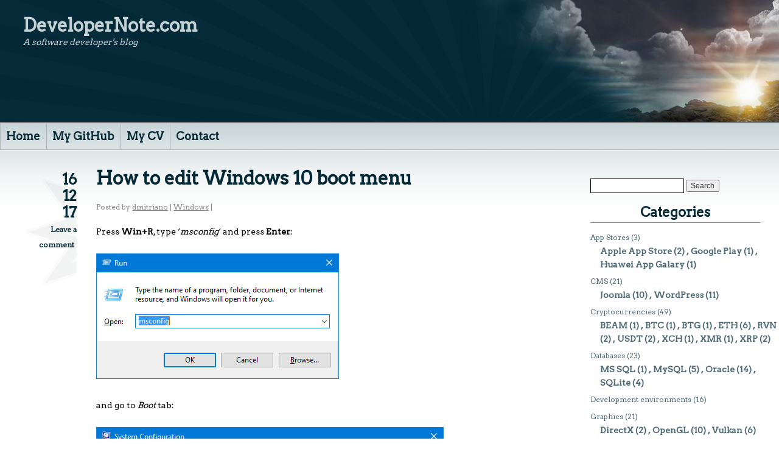

--- FILE ---
content_type: text/html; charset=UTF-8
request_url: https://developernote.com/2017/12/how-to-edit-windows-10-boot-menu/
body_size: 11934
content:
<!DOCTYPE html>
<html lang="en-US">
<head>
<link href='https://fonts.googleapis.com/css?family=Arvo' rel='stylesheet' type='text/css'>
<meta charset="UTF-8" />
<title>
How to edit Windows 10 boot menu | DeveloperNote.com	</title>
<link rel="profile" href="http://gmpg.org/xfn/11" />
<link rel="stylesheet" type="text/css" media="all" href="https://developernote.com/wp-content/themes/star/style.css" />
<link rel="pingback" href="https://developernote.com/xmlrpc.php" />
<meta name='robots' content='max-image-preview:large' />
	<style>img:is([sizes="auto" i], [sizes^="auto," i]) { contain-intrinsic-size: 3000px 1500px }</style>
	<link rel="alternate" type="application/rss+xml" title="DeveloperNote.com &raquo; Feed" href="https://developernote.com/feed/" />
<link rel="alternate" type="application/rss+xml" title="DeveloperNote.com &raquo; Comments Feed" href="https://developernote.com/comments/feed/" />
<link rel="alternate" type="application/rss+xml" title="DeveloperNote.com &raquo; How to edit Windows 10 boot menu Comments Feed" href="https://developernote.com/2017/12/how-to-edit-windows-10-boot-menu/feed/" />
<script type="text/javascript">
/* <![CDATA[ */
window._wpemojiSettings = {"baseUrl":"https:\/\/s.w.org\/images\/core\/emoji\/16.0.1\/72x72\/","ext":".png","svgUrl":"https:\/\/s.w.org\/images\/core\/emoji\/16.0.1\/svg\/","svgExt":".svg","source":{"concatemoji":"https:\/\/developernote.com\/wp-includes\/js\/wp-emoji-release.min.js?ver=6.8.3"}};
/*! This file is auto-generated */
!function(s,n){var o,i,e;function c(e){try{var t={supportTests:e,timestamp:(new Date).valueOf()};sessionStorage.setItem(o,JSON.stringify(t))}catch(e){}}function p(e,t,n){e.clearRect(0,0,e.canvas.width,e.canvas.height),e.fillText(t,0,0);var t=new Uint32Array(e.getImageData(0,0,e.canvas.width,e.canvas.height).data),a=(e.clearRect(0,0,e.canvas.width,e.canvas.height),e.fillText(n,0,0),new Uint32Array(e.getImageData(0,0,e.canvas.width,e.canvas.height).data));return t.every(function(e,t){return e===a[t]})}function u(e,t){e.clearRect(0,0,e.canvas.width,e.canvas.height),e.fillText(t,0,0);for(var n=e.getImageData(16,16,1,1),a=0;a<n.data.length;a++)if(0!==n.data[a])return!1;return!0}function f(e,t,n,a){switch(t){case"flag":return n(e,"\ud83c\udff3\ufe0f\u200d\u26a7\ufe0f","\ud83c\udff3\ufe0f\u200b\u26a7\ufe0f")?!1:!n(e,"\ud83c\udde8\ud83c\uddf6","\ud83c\udde8\u200b\ud83c\uddf6")&&!n(e,"\ud83c\udff4\udb40\udc67\udb40\udc62\udb40\udc65\udb40\udc6e\udb40\udc67\udb40\udc7f","\ud83c\udff4\u200b\udb40\udc67\u200b\udb40\udc62\u200b\udb40\udc65\u200b\udb40\udc6e\u200b\udb40\udc67\u200b\udb40\udc7f");case"emoji":return!a(e,"\ud83e\udedf")}return!1}function g(e,t,n,a){var r="undefined"!=typeof WorkerGlobalScope&&self instanceof WorkerGlobalScope?new OffscreenCanvas(300,150):s.createElement("canvas"),o=r.getContext("2d",{willReadFrequently:!0}),i=(o.textBaseline="top",o.font="600 32px Arial",{});return e.forEach(function(e){i[e]=t(o,e,n,a)}),i}function t(e){var t=s.createElement("script");t.src=e,t.defer=!0,s.head.appendChild(t)}"undefined"!=typeof Promise&&(o="wpEmojiSettingsSupports",i=["flag","emoji"],n.supports={everything:!0,everythingExceptFlag:!0},e=new Promise(function(e){s.addEventListener("DOMContentLoaded",e,{once:!0})}),new Promise(function(t){var n=function(){try{var e=JSON.parse(sessionStorage.getItem(o));if("object"==typeof e&&"number"==typeof e.timestamp&&(new Date).valueOf()<e.timestamp+604800&&"object"==typeof e.supportTests)return e.supportTests}catch(e){}return null}();if(!n){if("undefined"!=typeof Worker&&"undefined"!=typeof OffscreenCanvas&&"undefined"!=typeof URL&&URL.createObjectURL&&"undefined"!=typeof Blob)try{var e="postMessage("+g.toString()+"("+[JSON.stringify(i),f.toString(),p.toString(),u.toString()].join(",")+"));",a=new Blob([e],{type:"text/javascript"}),r=new Worker(URL.createObjectURL(a),{name:"wpTestEmojiSupports"});return void(r.onmessage=function(e){c(n=e.data),r.terminate(),t(n)})}catch(e){}c(n=g(i,f,p,u))}t(n)}).then(function(e){for(var t in e)n.supports[t]=e[t],n.supports.everything=n.supports.everything&&n.supports[t],"flag"!==t&&(n.supports.everythingExceptFlag=n.supports.everythingExceptFlag&&n.supports[t]);n.supports.everythingExceptFlag=n.supports.everythingExceptFlag&&!n.supports.flag,n.DOMReady=!1,n.readyCallback=function(){n.DOMReady=!0}}).then(function(){return e}).then(function(){var e;n.supports.everything||(n.readyCallback(),(e=n.source||{}).concatemoji?t(e.concatemoji):e.wpemoji&&e.twemoji&&(t(e.twemoji),t(e.wpemoji)))}))}((window,document),window._wpemojiSettings);
/* ]]> */
</script>
<!-- developernote.com is managing ads with Advanced Ads 2.0.14 – https://wpadvancedads.com/ --><script id="devel-ready">
			window.advanced_ads_ready=function(e,a){a=a||"complete";var d=function(e){return"interactive"===a?"loading"!==e:"complete"===e};d(document.readyState)?e():document.addEventListener("readystatechange",(function(a){d(a.target.readyState)&&e()}),{once:"interactive"===a})},window.advanced_ads_ready_queue=window.advanced_ads_ready_queue||[];		</script>
		<link rel='stylesheet' id='vue-contact-form-style-css' href='https://developernote.com/wp-content/plugins/vue-contact-form/css/style.css?ver=6.8.3' type='text/css' media='all' />
<style id='wp-emoji-styles-inline-css' type='text/css'>

	img.wp-smiley, img.emoji {
		display: inline !important;
		border: none !important;
		box-shadow: none !important;
		height: 1em !important;
		width: 1em !important;
		margin: 0 0.07em !important;
		vertical-align: -0.1em !important;
		background: none !important;
		padding: 0 !important;
	}
</style>
<link rel='stylesheet' id='wp-block-library-css' href='https://developernote.com/wp-includes/css/dist/block-library/style.min.css?ver=6.8.3' type='text/css' media='all' />
<style id='classic-theme-styles-inline-css' type='text/css'>
/*! This file is auto-generated */
.wp-block-button__link{color:#fff;background-color:#32373c;border-radius:9999px;box-shadow:none;text-decoration:none;padding:calc(.667em + 2px) calc(1.333em + 2px);font-size:1.125em}.wp-block-file__button{background:#32373c;color:#fff;text-decoration:none}
</style>
<style id='global-styles-inline-css' type='text/css'>
:root{--wp--preset--aspect-ratio--square: 1;--wp--preset--aspect-ratio--4-3: 4/3;--wp--preset--aspect-ratio--3-4: 3/4;--wp--preset--aspect-ratio--3-2: 3/2;--wp--preset--aspect-ratio--2-3: 2/3;--wp--preset--aspect-ratio--16-9: 16/9;--wp--preset--aspect-ratio--9-16: 9/16;--wp--preset--color--black: #000000;--wp--preset--color--cyan-bluish-gray: #abb8c3;--wp--preset--color--white: #ffffff;--wp--preset--color--pale-pink: #f78da7;--wp--preset--color--vivid-red: #cf2e2e;--wp--preset--color--luminous-vivid-orange: #ff6900;--wp--preset--color--luminous-vivid-amber: #fcb900;--wp--preset--color--light-green-cyan: #7bdcb5;--wp--preset--color--vivid-green-cyan: #00d084;--wp--preset--color--pale-cyan-blue: #8ed1fc;--wp--preset--color--vivid-cyan-blue: #0693e3;--wp--preset--color--vivid-purple: #9b51e0;--wp--preset--gradient--vivid-cyan-blue-to-vivid-purple: linear-gradient(135deg,rgba(6,147,227,1) 0%,rgb(155,81,224) 100%);--wp--preset--gradient--light-green-cyan-to-vivid-green-cyan: linear-gradient(135deg,rgb(122,220,180) 0%,rgb(0,208,130) 100%);--wp--preset--gradient--luminous-vivid-amber-to-luminous-vivid-orange: linear-gradient(135deg,rgba(252,185,0,1) 0%,rgba(255,105,0,1) 100%);--wp--preset--gradient--luminous-vivid-orange-to-vivid-red: linear-gradient(135deg,rgba(255,105,0,1) 0%,rgb(207,46,46) 100%);--wp--preset--gradient--very-light-gray-to-cyan-bluish-gray: linear-gradient(135deg,rgb(238,238,238) 0%,rgb(169,184,195) 100%);--wp--preset--gradient--cool-to-warm-spectrum: linear-gradient(135deg,rgb(74,234,220) 0%,rgb(151,120,209) 20%,rgb(207,42,186) 40%,rgb(238,44,130) 60%,rgb(251,105,98) 80%,rgb(254,248,76) 100%);--wp--preset--gradient--blush-light-purple: linear-gradient(135deg,rgb(255,206,236) 0%,rgb(152,150,240) 100%);--wp--preset--gradient--blush-bordeaux: linear-gradient(135deg,rgb(254,205,165) 0%,rgb(254,45,45) 50%,rgb(107,0,62) 100%);--wp--preset--gradient--luminous-dusk: linear-gradient(135deg,rgb(255,203,112) 0%,rgb(199,81,192) 50%,rgb(65,88,208) 100%);--wp--preset--gradient--pale-ocean: linear-gradient(135deg,rgb(255,245,203) 0%,rgb(182,227,212) 50%,rgb(51,167,181) 100%);--wp--preset--gradient--electric-grass: linear-gradient(135deg,rgb(202,248,128) 0%,rgb(113,206,126) 100%);--wp--preset--gradient--midnight: linear-gradient(135deg,rgb(2,3,129) 0%,rgb(40,116,252) 100%);--wp--preset--font-size--small: 13px;--wp--preset--font-size--medium: 20px;--wp--preset--font-size--large: 36px;--wp--preset--font-size--x-large: 42px;--wp--preset--spacing--20: 0.44rem;--wp--preset--spacing--30: 0.67rem;--wp--preset--spacing--40: 1rem;--wp--preset--spacing--50: 1.5rem;--wp--preset--spacing--60: 2.25rem;--wp--preset--spacing--70: 3.38rem;--wp--preset--spacing--80: 5.06rem;--wp--preset--shadow--natural: 6px 6px 9px rgba(0, 0, 0, 0.2);--wp--preset--shadow--deep: 12px 12px 50px rgba(0, 0, 0, 0.4);--wp--preset--shadow--sharp: 6px 6px 0px rgba(0, 0, 0, 0.2);--wp--preset--shadow--outlined: 6px 6px 0px -3px rgba(255, 255, 255, 1), 6px 6px rgba(0, 0, 0, 1);--wp--preset--shadow--crisp: 6px 6px 0px rgba(0, 0, 0, 1);}:where(.is-layout-flex){gap: 0.5em;}:where(.is-layout-grid){gap: 0.5em;}body .is-layout-flex{display: flex;}.is-layout-flex{flex-wrap: wrap;align-items: center;}.is-layout-flex > :is(*, div){margin: 0;}body .is-layout-grid{display: grid;}.is-layout-grid > :is(*, div){margin: 0;}:where(.wp-block-columns.is-layout-flex){gap: 2em;}:where(.wp-block-columns.is-layout-grid){gap: 2em;}:where(.wp-block-post-template.is-layout-flex){gap: 1.25em;}:where(.wp-block-post-template.is-layout-grid){gap: 1.25em;}.has-black-color{color: var(--wp--preset--color--black) !important;}.has-cyan-bluish-gray-color{color: var(--wp--preset--color--cyan-bluish-gray) !important;}.has-white-color{color: var(--wp--preset--color--white) !important;}.has-pale-pink-color{color: var(--wp--preset--color--pale-pink) !important;}.has-vivid-red-color{color: var(--wp--preset--color--vivid-red) !important;}.has-luminous-vivid-orange-color{color: var(--wp--preset--color--luminous-vivid-orange) !important;}.has-luminous-vivid-amber-color{color: var(--wp--preset--color--luminous-vivid-amber) !important;}.has-light-green-cyan-color{color: var(--wp--preset--color--light-green-cyan) !important;}.has-vivid-green-cyan-color{color: var(--wp--preset--color--vivid-green-cyan) !important;}.has-pale-cyan-blue-color{color: var(--wp--preset--color--pale-cyan-blue) !important;}.has-vivid-cyan-blue-color{color: var(--wp--preset--color--vivid-cyan-blue) !important;}.has-vivid-purple-color{color: var(--wp--preset--color--vivid-purple) !important;}.has-black-background-color{background-color: var(--wp--preset--color--black) !important;}.has-cyan-bluish-gray-background-color{background-color: var(--wp--preset--color--cyan-bluish-gray) !important;}.has-white-background-color{background-color: var(--wp--preset--color--white) !important;}.has-pale-pink-background-color{background-color: var(--wp--preset--color--pale-pink) !important;}.has-vivid-red-background-color{background-color: var(--wp--preset--color--vivid-red) !important;}.has-luminous-vivid-orange-background-color{background-color: var(--wp--preset--color--luminous-vivid-orange) !important;}.has-luminous-vivid-amber-background-color{background-color: var(--wp--preset--color--luminous-vivid-amber) !important;}.has-light-green-cyan-background-color{background-color: var(--wp--preset--color--light-green-cyan) !important;}.has-vivid-green-cyan-background-color{background-color: var(--wp--preset--color--vivid-green-cyan) !important;}.has-pale-cyan-blue-background-color{background-color: var(--wp--preset--color--pale-cyan-blue) !important;}.has-vivid-cyan-blue-background-color{background-color: var(--wp--preset--color--vivid-cyan-blue) !important;}.has-vivid-purple-background-color{background-color: var(--wp--preset--color--vivid-purple) !important;}.has-black-border-color{border-color: var(--wp--preset--color--black) !important;}.has-cyan-bluish-gray-border-color{border-color: var(--wp--preset--color--cyan-bluish-gray) !important;}.has-white-border-color{border-color: var(--wp--preset--color--white) !important;}.has-pale-pink-border-color{border-color: var(--wp--preset--color--pale-pink) !important;}.has-vivid-red-border-color{border-color: var(--wp--preset--color--vivid-red) !important;}.has-luminous-vivid-orange-border-color{border-color: var(--wp--preset--color--luminous-vivid-orange) !important;}.has-luminous-vivid-amber-border-color{border-color: var(--wp--preset--color--luminous-vivid-amber) !important;}.has-light-green-cyan-border-color{border-color: var(--wp--preset--color--light-green-cyan) !important;}.has-vivid-green-cyan-border-color{border-color: var(--wp--preset--color--vivid-green-cyan) !important;}.has-pale-cyan-blue-border-color{border-color: var(--wp--preset--color--pale-cyan-blue) !important;}.has-vivid-cyan-blue-border-color{border-color: var(--wp--preset--color--vivid-cyan-blue) !important;}.has-vivid-purple-border-color{border-color: var(--wp--preset--color--vivid-purple) !important;}.has-vivid-cyan-blue-to-vivid-purple-gradient-background{background: var(--wp--preset--gradient--vivid-cyan-blue-to-vivid-purple) !important;}.has-light-green-cyan-to-vivid-green-cyan-gradient-background{background: var(--wp--preset--gradient--light-green-cyan-to-vivid-green-cyan) !important;}.has-luminous-vivid-amber-to-luminous-vivid-orange-gradient-background{background: var(--wp--preset--gradient--luminous-vivid-amber-to-luminous-vivid-orange) !important;}.has-luminous-vivid-orange-to-vivid-red-gradient-background{background: var(--wp--preset--gradient--luminous-vivid-orange-to-vivid-red) !important;}.has-very-light-gray-to-cyan-bluish-gray-gradient-background{background: var(--wp--preset--gradient--very-light-gray-to-cyan-bluish-gray) !important;}.has-cool-to-warm-spectrum-gradient-background{background: var(--wp--preset--gradient--cool-to-warm-spectrum) !important;}.has-blush-light-purple-gradient-background{background: var(--wp--preset--gradient--blush-light-purple) !important;}.has-blush-bordeaux-gradient-background{background: var(--wp--preset--gradient--blush-bordeaux) !important;}.has-luminous-dusk-gradient-background{background: var(--wp--preset--gradient--luminous-dusk) !important;}.has-pale-ocean-gradient-background{background: var(--wp--preset--gradient--pale-ocean) !important;}.has-electric-grass-gradient-background{background: var(--wp--preset--gradient--electric-grass) !important;}.has-midnight-gradient-background{background: var(--wp--preset--gradient--midnight) !important;}.has-small-font-size{font-size: var(--wp--preset--font-size--small) !important;}.has-medium-font-size{font-size: var(--wp--preset--font-size--medium) !important;}.has-large-font-size{font-size: var(--wp--preset--font-size--large) !important;}.has-x-large-font-size{font-size: var(--wp--preset--font-size--x-large) !important;}
:where(.wp-block-post-template.is-layout-flex){gap: 1.25em;}:where(.wp-block-post-template.is-layout-grid){gap: 1.25em;}
:where(.wp-block-columns.is-layout-flex){gap: 2em;}:where(.wp-block-columns.is-layout-grid){gap: 2em;}
:root :where(.wp-block-pullquote){font-size: 1.5em;line-height: 1.6;}
</style>
<script type="text/javascript" src="https://developernote.com/wp-includes/js/jquery/jquery.min.js?ver=3.7.1" id="jquery-core-js"></script>
<script type="text/javascript" src="https://developernote.com/wp-includes/js/jquery/jquery-migrate.min.js?ver=3.4.1" id="jquery-migrate-js"></script>
<script type="text/javascript" src="https://developernote.com/wp-content/themes/star/scripts/jquery.cycle.all.js?ver=6.8.3" id="custom_script-js"></script>
<link rel="https://api.w.org/" href="https://developernote.com/wp-json/" /><link rel="alternate" title="JSON" type="application/json" href="https://developernote.com/wp-json/wp/v2/posts/1921" /><link rel="EditURI" type="application/rsd+xml" title="RSD" href="https://developernote.com/xmlrpc.php?rsd" />
<meta name="generator" content="WordPress 6.8.3" />
<link rel="canonical" href="https://developernote.com/2017/12/how-to-edit-windows-10-boot-menu/" />
<link rel='shortlink' href='https://developernote.com/?p=1921' />
<link rel="alternate" title="oEmbed (JSON)" type="application/json+oembed" href="https://developernote.com/wp-json/oembed/1.0/embed?url=https%3A%2F%2Fdevelopernote.com%2F2017%2F12%2Fhow-to-edit-windows-10-boot-menu%2F" />
<link rel="alternate" title="oEmbed (XML)" type="text/xml+oembed" href="https://developernote.com/wp-json/oembed/1.0/embed?url=https%3A%2F%2Fdevelopernote.com%2F2017%2F12%2Fhow-to-edit-windows-10-boot-menu%2F&#038;format=xml" />
				<script type="text/javascript">
				var _gaq = _gaq || [];
								_gaq.push(['_setAccount', 'UA-32157440-1']);
										_gaq.push(['_setDomainName', 'none']);
										_gaq.push(['_setAllowLinker', true]);
					_gaq.push(['_trackPageview']);
					
									(function() {
					var ga = document.createElement('script'); ga.type = 'text/javascript'; ga.async = true;
					ga.src = ('https:' == document.location.protocol ? 'https://ssl' : 'http://www') + '.google-analytics.com/ga.js';
					var s = document.getElementsByTagName('script')[0]; s.parentNode.insertBefore(ga, s);
				  })();
				</script>			
				<style type="text/css">.recentcomments a{display:inline !important;padding:0 !important;margin:0 !important;}</style><link rel="icon" href="https://developernote.com/wp-content/uploads/2018/10/cropped-flower-abcd-1-32x32.png" sizes="32x32" />
<link rel="icon" href="https://developernote.com/wp-content/uploads/2018/10/cropped-flower-abcd-1-192x192.png" sizes="192x192" />
<link rel="apple-touch-icon" href="https://developernote.com/wp-content/uploads/2018/10/cropped-flower-abcd-1-180x180.png" />
<meta name="msapplication-TileImage" content="https://developernote.com/wp-content/uploads/2018/10/cropped-flower-abcd-1-270x270.png" />
<style type="text/css">
#header, #footer {
background: url(https://developernote.com/wp-content/themes/star/images/star-header.png);
}
#site-title a {
color:#blank}
#site-description {
color:#blank}
</style>
</head>
<body class="wp-singular post-template-default single single-post postid-1921 single-format-standard wp-theme-star aa-prefix-devel-">
<div id="wrapper">
	<div id="header">
		<h1 id="site-title"><a href="https://developernote.com/" title="DeveloperNote.com" rel="home">DeveloperNote.com</a></h1>
		<h2 id="site-description">A software developer&#039;s blog</h2>
		<div id="sun-header"></div>
	</div><!-- #header -->
	<div id="main">
			<div id="menu">
						<div class="skip-link screen-reader-text"><a href="#content" title="Skip to content">Skip to content</a></div>
			<div class="menu"><ul>
<li ><a href="https://developernote.com/">Home</a></li><li class="page_item page-item-1766"><a href="https://developernote.com/github/">My GitHub</a></li>
<li class="page_item page-item-5493"><a href="https://developernote.com/cv/">My CV</a></li>
<li class="page_item page-item-2"><a href="https://developernote.com/contact/">Contact</a></li>
</ul></div>
		</div><!-- #menu -->
		<div id="container">
			<div id="content" role="main">
							
					<div id="post-1921" class="post-1921 post type-post status-publish format-standard hentry category-windows">
						<div class="star-date">
							<a href="https://developernote.com/2017/12/how-to-edit-windows-10-boot-menu/">16<br/>12<br/>17<br/></a>
							<span class="comments-link"><a href="https://developernote.com/2017/12/how-to-edit-windows-10-boot-menu/#respond">Leave a comment</a></span>
						</div>
						<h2 class="front-title"><a href="https://developernote.com/2017/12/how-to-edit-windows-10-boot-menu/" title="Permalink to How to edit Windows 10 boot menu" rel="bookmark">How to edit Windows 10 boot menu</a></h2>
						<div class="entry-meta">
														<span class="cat-links entry-utility-prep entry-utility-prep-cat-links">
									Posted by <a href="https://developernote.com/author/dmitriano/" title="Posts by dmitriano" rel="author">dmitriano</a>									<span class="meta-sep">|</span>
									<a href="https://developernote.com/category/operating-systems/windows/" rel="category tag">Windows</a>								</span>
								<span class="meta-sep">|</span>
															</div><!-- .entry-meta -->
				<div class="entry-content">
				<p>Press <strong>Win+R</strong>, type &#8216;<em>msconfig</em>&#8216; and press <strong>Enter</strong>:</p>
<p><img fetchpriority="high" decoding="async" class="alignnone size-full wp-image-1922" src="http://developernote.com/wp-content/uploads/2017/12/msconfig.png" alt="" width="399" height="206" srcset="https://developernote.com/wp-content/uploads/2017/12/msconfig.png 399w, https://developernote.com/wp-content/uploads/2017/12/msconfig-300x155.png 300w" sizes="(max-width: 399px) 100vw, 399px" /></p>
<p><span id="more-1921"></span>and go to <em>Boot</em> tab:</p>
<p><img decoding="async" class="alignnone size-full wp-image-1923" src="http://developernote.com/wp-content/uploads/2017/12/boot.png" alt="" width="571" height="385" srcset="https://developernote.com/wp-content/uploads/2017/12/boot.png 571w, https://developernote.com/wp-content/uploads/2017/12/boot-300x202.png 300w" sizes="(max-width: 571px) 100vw, 571px" /></p>
<div class="devel-page-footer" style="margin-top: 30px;margin-left: 50px;" id="devel-2069131711"><a href="https://sharlines.com/lines-app-store.php" aria-label="lines-banner-728&#215;220-qr"><img decoding="async" src="https://developernote.com/wp-content/uploads/2024/09/lines-banner-728x220-qr.png" alt=""  srcset="https://developernote.com/wp-content/uploads/2024/09/lines-banner-728x220-qr.png 728w, https://developernote.com/wp-content/uploads/2024/09/lines-banner-728x220-qr-300x91.png 300w" sizes="(max-width: 728px) 100vw, 728px" width="728" height="220"  style="display: inline-block;" /></a></div>						</div><!-- .entry-content -->
								</div><!-- #post-## -->
				<div id="comments">

	<div id="respond" class="comment-respond">
		<h3 id="reply-title" class="comment-reply-title">Leave a Reply <small><a rel="nofollow" id="cancel-comment-reply-link" href="/2017/12/how-to-edit-windows-10-boot-menu/#respond" style="display:none;">Cancel reply</a></small></h3><form action="https://developernote.com/wp-comments-post.php" method="post" id="commentform" class="comment-form"><p class="comment-notes"><span id="email-notes">Your email address will not be published.</span> <span class="required-field-message">Required fields are marked <span class="required">*</span></span></p><p class="comment-form-comment"><label for="comment">Comment <span class="required">*</span></label> <textarea id="comment" name="comment" cols="45" rows="8" maxlength="65525" required="required"></textarea></p><p class="comment-form-author"><label for="author">Name <span class="required">*</span></label> <input id="author" name="author" type="text" value="" size="30" maxlength="245" autocomplete="name" required="required" /></p>
<p class="comment-form-email"><label for="email">Email <span class="required">*</span></label> <input id="email" name="email" type="text" value="" size="30" maxlength="100" aria-describedby="email-notes" autocomplete="email" required="required" /></p>
<p class="comment-form-url"><label for="url">Website</label> <input id="url" name="url" type="text" value="" size="30" maxlength="200" autocomplete="url" /></p>
<p class="form-submit"><input name="submit" type="submit" id="submit" class="submit" value="Post Comment" /> <input type='hidden' name='comment_post_ID' value='1921' id='comment_post_ID' />
<input type='hidden' name='comment_parent' id='comment_parent' value='0' />
</p><p style="display: none;"><input type="hidden" id="akismet_comment_nonce" name="akismet_comment_nonce" value="2db7b86aa2" /></p><p style="display: none !important;" class="akismet-fields-container" data-prefix="ak_"><label>&#916;<textarea name="ak_hp_textarea" cols="45" rows="8" maxlength="100"></textarea></label><input type="hidden" id="ak_js_1" name="ak_js" value="217"/><script>document.getElementById( "ak_js_1" ).setAttribute( "value", ( new Date() ).getTime() );</script></p></form>	</div><!-- #respond -->
	
</div><!-- #comments -->
			</div><!-- #content -->
			<div id="sidebar">
<ul><li id="search-2" class="widget widget_search"><form role="search" method="get" id="searchform" class="searchform" action="https://developernote.com/">
				<div>
					<label class="screen-reader-text" for="s">Search for:</label>
					<input type="text" value="" name="s" id="s" />
					<input type="submit" id="searchsubmit" value="Search" />
				</div>
			</form></li>
<li id="categories-2" class="widget widget_categories"><h2 class="widgettitle">Categories</h2>

			<ul>
					<li class="cat-item cat-item-108"><a href="https://developernote.com/category/app-stores/">App Stores</a> (3)
<ul class='children'>
	<li class="cat-item cat-item-110"><a href="https://developernote.com/category/app-stores/apple-app-store/">Apple App Store</a> (2)
</li>
	<li class="cat-item cat-item-109"><a href="https://developernote.com/category/app-stores/google-play/">Google Play</a> (1)
</li>
	<li class="cat-item cat-item-117"><a href="https://developernote.com/category/app-stores/huawei-app-galary/">Huawei App Galary</a> (1)
</li>
</ul>
</li>
	<li class="cat-item cat-item-9"><a href="https://developernote.com/category/cms/">CMS</a> (21)
<ul class='children'>
	<li class="cat-item cat-item-11"><a href="https://developernote.com/category/cms/joomla/">Joomla</a> (10)
</li>
	<li class="cat-item cat-item-10"><a href="https://developernote.com/category/cms/wordpress/">WordPress</a> (11)
</li>
</ul>
</li>
	<li class="cat-item cat-item-74"><a href="https://developernote.com/category/cryptocurrencies/">Cryptocurrencies</a> (49)
<ul class='children'>
	<li class="cat-item cat-item-78"><a href="https://developernote.com/category/cryptocurrencies/beam/">BEAM</a> (1)
</li>
	<li class="cat-item cat-item-76"><a href="https://developernote.com/category/cryptocurrencies/btc/">BTC</a> (1)
</li>
	<li class="cat-item cat-item-88"><a href="https://developernote.com/category/cryptocurrencies/btg/">BTG</a> (1)
</li>
	<li class="cat-item cat-item-75"><a href="https://developernote.com/category/cryptocurrencies/eth/">ETH</a> (6)
</li>
	<li class="cat-item cat-item-82"><a href="https://developernote.com/category/cryptocurrencies/rvn/">RVN</a> (2)
</li>
	<li class="cat-item cat-item-87"><a href="https://developernote.com/category/cryptocurrencies/usdt/">USDT</a> (2)
</li>
	<li class="cat-item cat-item-89"><a href="https://developernote.com/category/cryptocurrencies/xch/">XCH</a> (1)
</li>
	<li class="cat-item cat-item-83"><a href="https://developernote.com/category/cryptocurrencies/xmr/">XMR</a> (1)
</li>
	<li class="cat-item cat-item-77"><a href="https://developernote.com/category/cryptocurrencies/xrp/">XRP</a> (2)
</li>
</ul>
</li>
	<li class="cat-item cat-item-25"><a href="https://developernote.com/category/databases/">Databases</a> (23)
<ul class='children'>
	<li class="cat-item cat-item-81"><a href="https://developernote.com/category/databases/ms-sql/">MS SQL</a> (1)
</li>
	<li class="cat-item cat-item-26"><a href="https://developernote.com/category/databases/mysql/">MySQL</a> (5)
</li>
	<li class="cat-item cat-item-28"><a href="https://developernote.com/category/databases/oracle/">Oracle</a> (14)
</li>
	<li class="cat-item cat-item-49"><a href="https://developernote.com/category/databases/sqlite/">SQLite</a> (4)
</li>
</ul>
</li>
	<li class="cat-item cat-item-33"><a href="https://developernote.com/category/ide/">Development environments</a> (16)
</li>
	<li class="cat-item cat-item-47"><a href="https://developernote.com/category/graphics/">Graphics</a> (21)
<ul class='children'>
	<li class="cat-item cat-item-59"><a href="https://developernote.com/category/graphics/directx/">DirectX</a> (2)
</li>
	<li class="cat-item cat-item-60"><a href="https://developernote.com/category/graphics/opengl/">OpenGL</a> (10)
</li>
	<li class="cat-item cat-item-97"><a href="https://developernote.com/category/graphics/vulkan/">Vulkan</a> (6)
</li>
</ul>
</li>
	<li class="cat-item cat-item-62"><a href="https://developernote.com/category/hardware/">Hardware</a> (15)
<ul class='children'>
	<li class="cat-item cat-item-64"><a href="https://developernote.com/category/hardware/motherboards/">Motherboards</a> (3)
</li>
	<li class="cat-item cat-item-68"><a href="https://developernote.com/category/hardware/psu/">PSU</a> (1)
</li>
	<li class="cat-item cat-item-63"><a href="https://developernote.com/category/hardware/video-cards/">Video cards</a> (9)
</li>
</ul>
</li>
	<li class="cat-item cat-item-73"><a href="https://developernote.com/category/network-and-internet/">Network and Internet</a> (9)
</li>
	<li class="cat-item cat-item-19"><a href="https://developernote.com/category/operating-systems/">Operating Systems</a> (231)
<ul class='children'>
	<li class="cat-item cat-item-44"><a href="https://developernote.com/category/operating-systems/android/">Android</a> (44)
</li>
	<li class="cat-item cat-item-51"><a href="https://developernote.com/category/operating-systems/centos/">CentOS</a> (2)
</li>
	<li class="cat-item cat-item-127"><a href="https://developernote.com/category/operating-systems/debian/">Debian</a> (1)
</li>
	<li class="cat-item cat-item-79"><a href="https://developernote.com/category/operating-systems/hiveos/">HiveOS</a> (2)
</li>
	<li class="cat-item cat-item-45"><a href="https://developernote.com/category/operating-systems/ios/">iOS</a> (14)
</li>
	<li class="cat-item cat-item-54"><a href="https://developernote.com/category/operating-systems/mac-os-x/">Mac OS X</a> (27)
</li>
	<li class="cat-item cat-item-20"><a href="https://developernote.com/category/operating-systems/ubuntu/">Ubuntu</a> (88)
</li>
	<li class="cat-item cat-item-27"><a href="https://developernote.com/category/operating-systems/windows/">Windows</a> (85)
</li>
</ul>
</li>
	<li class="cat-item cat-item-13"><a href="https://developernote.com/category/platforms/">Platforms and frameworks</a> (134)
<ul class='children'>
	<li class="cat-item cat-item-21"><a href="https://developernote.com/category/platforms/net/">.NET</a> (14)
</li>
	<li class="cat-item cat-item-57"><a href="https://developernote.com/category/platforms/qt/">QT</a> (95)
</li>
	<li class="cat-item cat-item-36"><a href="https://developernote.com/category/platforms/uwp/">UWP</a> (20)
</li>
	<li class="cat-item cat-item-14"><a href="https://developernote.com/category/platforms/win32/">Win32</a> (10)
</li>
	<li class="cat-item cat-item-61"><a href="https://developernote.com/category/platforms/xamarin/">Xamarin</a> (1)
</li>
</ul>
</li>
	<li class="cat-item cat-item-4"><a href="https://developernote.com/category/programming-languages/">Programming languages</a> (124)
<ul class='children'>
	<li class="cat-item cat-item-90"><a href="https://developernote.com/category/programming-languages/bash/">Bash</a> (2)
</li>
	<li class="cat-item cat-item-6"><a href="https://developernote.com/category/programming-languages/csharp/">C#</a> (12)
</li>
	<li class="cat-item cat-item-5"><a href="https://developernote.com/category/programming-languages/cpp/">C++</a> (69)
</li>
	<li class="cat-item cat-item-92"><a href="https://developernote.com/category/programming-languages/cmake/">CMake</a> (3)
</li>
	<li class="cat-item cat-item-7"><a href="https://developernote.com/category/programming-languages/java/">Java</a> (1)
</li>
	<li class="cat-item cat-item-70"><a href="https://developernote.com/category/programming-languages/javascript/">JavaScript</a> (4)
</li>
	<li class="cat-item cat-item-103"><a href="https://developernote.com/category/programming-languages/objective-c/">Objective C</a> (1)
</li>
	<li class="cat-item cat-item-8"><a href="https://developernote.com/category/programming-languages/php/">PHP</a> (17)
</li>
	<li class="cat-item cat-item-105"><a href="https://developernote.com/category/programming-languages/python/">Python</a> (4)
</li>
	<li class="cat-item cat-item-50"><a href="https://developernote.com/category/programming-languages/qml/">QML</a> (12)
</li>
	<li class="cat-item cat-item-111"><a href="https://developernote.com/category/programming-languages/swift/">Swift</a> (1)
</li>
	<li class="cat-item cat-item-58"><a href="https://developernote.com/category/programming-languages/xaml/">XAML</a> (5)
</li>
</ul>
</li>
	<li class="cat-item cat-item-1"><a href="https://developernote.com/category/uncategorized/">Uncategorized</a> (4)
</li>
	<li class="cat-item cat-item-16"><a href="https://developernote.com/category/web-servers/">Web Servers</a> (14)
<ul class='children'>
	<li class="cat-item cat-item-18"><a href="https://developernote.com/category/web-servers/apache/">Apache</a> (3)
</li>
	<li class="cat-item cat-item-65"><a href="https://developernote.com/category/web-servers/iis/">IIS</a> (2)
</li>
	<li class="cat-item cat-item-29"><a href="https://developernote.com/category/web-servers/nginx/">Nginx</a> (9)
</li>
</ul>
</li>
			</ul>

			</li>
<li id="block-2" class="widget widget_block"><a href="https://sharlines.com/lines-app-store.php" aria-label="lines-banner-w300-qr6"><img loading="lazy" decoding="async" src="https://developernote.com/wp-content/uploads/2024/09/lines-banner-w300-qr6.png" alt=""  width="300" height="650"   /></a></li>
<li id="tag_cloud-3" class="widget widget_tag_cloud"><h2 class="widgettitle">Tag Cloud</h2>
<div class="tagcloud"><a href="https://developernote.com/tag/active-directory/" class="tag-cloud-link tag-link-119 tag-link-position-1" style="font-size: 22pt;" aria-label="active-directory (18 items)">active-directory</a>
<a href="https://developernote.com/tag/asterisk/" class="tag-cloud-link tag-link-116 tag-link-position-2" style="font-size: 15.857142857143pt;" aria-label="asterisk (6 items)">asterisk</a>
<a href="https://developernote.com/tag/binance/" class="tag-cloud-link tag-link-86 tag-link-position-3" style="font-size: 8pt;" aria-label="binance (1 item)">binance</a>
<a href="https://developernote.com/tag/boost/" class="tag-cloud-link tag-link-95 tag-link-position-4" style="font-size: 15.857142857143pt;" aria-label="boost (6 items)">boost</a>
<a href="https://developernote.com/tag/ccxt/" class="tag-cloud-link tag-link-85 tag-link-position-5" style="font-size: 8pt;" aria-label="ccxt (1 item)">ccxt</a>
<a href="https://developernote.com/tag/cpp-serialization/" class="tag-cloud-link tag-link-84 tag-link-position-6" style="font-size: 13.714285714286pt;" aria-label="cpp-serialization (4 items)">cpp-serialization</a>
<a href="https://developernote.com/tag/dns/" class="tag-cloud-link tag-link-121 tag-link-position-7" style="font-size: 12.285714285714pt;" aria-label="dns (3 items)">dns</a>
<a href="https://developernote.com/tag/docker/" class="tag-cloud-link tag-link-53 tag-link-position-8" style="font-size: 16.571428571429pt;" aria-label="docker (7 items)">docker</a>
<a href="https://developernote.com/tag/entity-framework/" class="tag-cloud-link tag-link-23 tag-link-position-9" style="font-size: 8pt;" aria-label="entity-framework (1 item)">entity-framework</a>
<a href="https://developernote.com/tag/ffmpeg/" class="tag-cloud-link tag-link-113 tag-link-position-10" style="font-size: 10.571428571429pt;" aria-label="ffmpeg (2 items)">ffmpeg</a>
<a href="https://developernote.com/tag/gdal/" class="tag-cloud-link tag-link-43 tag-link-position-11" style="font-size: 10.571428571429pt;" aria-label="gdal (2 items)">gdal</a>
<a href="https://developernote.com/tag/git/" class="tag-cloud-link tag-link-34 tag-link-position-12" style="font-size: 14.857142857143pt;" aria-label="git (5 items)">git</a>
<a href="https://developernote.com/tag/hyper-v/" class="tag-cloud-link tag-link-67 tag-link-position-13" style="font-size: 12.285714285714pt;" aria-label="hyper-v (3 items)">hyper-v</a>
<a href="https://developernote.com/tag/json/" class="tag-cloud-link tag-link-72 tag-link-position-14" style="font-size: 8pt;" aria-label="json (1 item)">json</a>
<a href="https://developernote.com/tag/kerboros/" class="tag-cloud-link tag-link-123 tag-link-position-15" style="font-size: 12.285714285714pt;" aria-label="kerboros (3 items)">kerboros</a>
<a href="https://developernote.com/tag/ldap/" class="tag-cloud-link tag-link-120 tag-link-position-16" style="font-size: 19.142857142857pt;" aria-label="ldap (11 items)">ldap</a>
<a href="https://developernote.com/tag/mail/" class="tag-cloud-link tag-link-56 tag-link-position-17" style="font-size: 13.714285714286pt;" aria-label="mail (4 items)">mail</a>
<a href="https://developernote.com/tag/mining/" class="tag-cloud-link tag-link-69 tag-link-position-18" style="font-size: 19.571428571429pt;" aria-label="mining (12 items)">mining</a>
<a href="https://developernote.com/tag/ntlm/" class="tag-cloud-link tag-link-124 tag-link-position-19" style="font-size: 8pt;" aria-label="ntlm (1 item)">ntlm</a>
<a href="https://developernote.com/tag/openssl/" class="tag-cloud-link tag-link-80 tag-link-position-20" style="font-size: 19.571428571429pt;" aria-label="openssl (12 items)">openssl</a>
<a href="https://developernote.com/tag/powershell/" class="tag-cloud-link tag-link-118 tag-link-position-21" style="font-size: 8pt;" aria-label="powershell (1 item)">powershell</a>
<a href="https://developernote.com/tag/renderdoc/" class="tag-cloud-link tag-link-100 tag-link-position-22" style="font-size: 14.857142857143pt;" aria-label="renderdoc (5 items)">renderdoc</a>
<a href="https://developernote.com/tag/sendmail/" class="tag-cloud-link tag-link-55 tag-link-position-23" style="font-size: 8pt;" aria-label="sendmail (1 item)">sendmail</a>
<a href="https://developernote.com/tag/solid/" class="tag-cloud-link tag-link-129 tag-link-position-24" style="font-size: 10.571428571429pt;" aria-label="solid (2 items)">solid</a>
<a href="https://developernote.com/tag/ssl/" class="tag-cloud-link tag-link-52 tag-link-position-25" style="font-size: 10.571428571429pt;" aria-label="ssl (2 items)">ssl</a>
<a href="https://developernote.com/tag/trading/" class="tag-cloud-link tag-link-112 tag-link-position-26" style="font-size: 12.285714285714pt;" aria-label="trading (3 items)">trading</a>
<a href="https://developernote.com/tag/virtuemart/" class="tag-cloud-link tag-link-3 tag-link-position-27" style="font-size: 13.714285714286pt;" aria-label="virtuemart (4 items)">virtuemart</a>
<a href="https://developernote.com/tag/visual-studio/" class="tag-cloud-link tag-link-24 tag-link-position-28" style="font-size: 22pt;" aria-label="visual-studio (18 items)">visual-studio</a>
<a href="https://developernote.com/tag/vpn/" class="tag-cloud-link tag-link-106 tag-link-position-29" style="font-size: 14.857142857143pt;" aria-label="vpn (5 items)">vpn</a>
<a href="https://developernote.com/tag/vps/" class="tag-cloud-link tag-link-35 tag-link-position-30" style="font-size: 10.571428571429pt;" aria-label="VPS (2 items)">VPS</a>
<a href="https://developernote.com/tag/vuejs/" class="tag-cloud-link tag-link-71 tag-link-position-31" style="font-size: 8pt;" aria-label="vuejs (1 item)">vuejs</a>
<a href="https://developernote.com/tag/wcf/" class="tag-cloud-link tag-link-31 tag-link-position-32" style="font-size: 12.285714285714pt;" aria-label="wcf (3 items)">wcf</a>
<a href="https://developernote.com/tag/web-service/" class="tag-cloud-link tag-link-30 tag-link-position-33" style="font-size: 12.285714285714pt;" aria-label="web-service (3 items)">web-service</a>
<a href="https://developernote.com/tag/wireshark/" class="tag-cloud-link tag-link-122 tag-link-position-34" style="font-size: 12.285714285714pt;" aria-label="wireshark (3 items)">wireshark</a>
<a href="https://developernote.com/tag/wix/" class="tag-cloud-link tag-link-66 tag-link-position-35" style="font-size: 12.285714285714pt;" aria-label="wix (3 items)">wix</a>
<a href="https://developernote.com/tag/wlw/" class="tag-cloud-link tag-link-12 tag-link-position-36" style="font-size: 10.571428571429pt;" aria-label="wlw (2 items)">wlw</a>
<a href="https://developernote.com/tag/wpf/" class="tag-cloud-link tag-link-22 tag-link-position-37" style="font-size: 16.571428571429pt;" aria-label="wpf (7 items)">wpf</a>
<a href="https://developernote.com/tag/wsl/" class="tag-cloud-link tag-link-104 tag-link-position-38" style="font-size: 15.857142857143pt;" aria-label="wsl (6 items)">wsl</a>
<a href="https://developernote.com/tag/xml-rpc/" class="tag-cloud-link tag-link-32 tag-link-position-39" style="font-size: 8pt;" aria-label="xml-rpc (1 item)">xml-rpc</a>
<a href="https://developernote.com/tag/andex-mobile-ads/" class="tag-cloud-link tag-link-102 tag-link-position-40" style="font-size: 15.857142857143pt;" aria-label="yandex-mobile-ads (6 items)">yandex-mobile-ads</a></div>
</li>
<li id="recent-comments-2" class="widget widget_recent_comments"><h2 class="widgettitle">Recent Comments</h2>
<ul id="recentcomments"><li class="recentcomments"><span class="comment-author-link">dmitriano</span> on <a href="https://developernote.com/2021/02/installing-jabber-messaging-service-on-ubuntu-16-04/#comment-972200">Installing Jabber Messaging Service on Ubuntu 16.04</a></li><li class="recentcomments"><span class="comment-author-link">dmitriano</span> on <a href="https://developernote.com/2025/12/enabling-debug-visualizers-in-ms-visual-studio/#comment-970009">Enabling Debug Visualizers in MS Visual Studio</a></li><li class="recentcomments"><span class="comment-author-link">dmitriano</span> on <a href="https://developernote.com/2025/12/enabling-debug-visualizers-in-ms-visual-studio/#comment-970005">Enabling Debug Visualizers in MS Visual Studio</a></li><li class="recentcomments"><span class="comment-author-link">dmitriano</span> on <a href="https://developernote.com/2025/12/enabling-debug-visualizers-in-ms-visual-studio/#comment-969965">Enabling Debug Visualizers in MS Visual Studio</a></li><li class="recentcomments"><span class="comment-author-link">dmitriano</span> on <a href="https://developernote.com/2025/12/enabling-debug-visualizers-in-ms-visual-studio/#comment-969963">Enabling Debug Visualizers in MS Visual Studio</a></li></ul></li>
</ul>
</div>		</div><!-- #container -->
</div><!-- #main -->
<div id="footer">
<div class="menu"><ul>
<li ><a href="https://developernote.com/">Home</a></li><li class="page_item page-item-1766"><a href="https://developernote.com/github/">My GitHub</a></li>
<li class="page_item page-item-5493"><a href="https://developernote.com/cv/">My CV</a></li>
<li class="page_item page-item-2"><a href="https://developernote.com/contact/">Contact</a></li>
</ul></div>
<script type="speculationrules">
{"prefetch":[{"source":"document","where":{"and":[{"href_matches":"\/*"},{"not":{"href_matches":["\/wp-*.php","\/wp-admin\/*","\/wp-content\/uploads\/*","\/wp-content\/*","\/wp-content\/plugins\/*","\/wp-content\/themes\/star\/*","\/*\\?(.+)"]}},{"not":{"selector_matches":"a[rel~=\"nofollow\"]"}},{"not":{"selector_matches":".no-prefetch, .no-prefetch a"}}]},"eagerness":"conservative"}]}
</script>
<script type="text/javascript" src="https://developernote.com/wp-content/plugins/syntaxhighlighter/syntaxhighlighter3/scripts/shCore.js?ver=3.0.9b" id="syntaxhighlighter-core-js"></script>
<script type="text/javascript" src="https://developernote.com/wp-content/plugins/syntaxhighlighter/syntaxhighlighter3/scripts/shBrushAS3.js?ver=3.0.9b" id="syntaxhighlighter-brush-as3-js"></script>
<script type="text/javascript" src="https://developernote.com/wp-content/plugins/syntaxhighlighter/syntaxhighlighter3/scripts/shBrushArduino.js?ver=3.0.9b" id="syntaxhighlighter-brush-arduino-js"></script>
<script type="text/javascript" src="https://developernote.com/wp-content/plugins/syntaxhighlighter/syntaxhighlighter3/scripts/shBrushBash.js?ver=3.0.9b" id="syntaxhighlighter-brush-bash-js"></script>
<script type="text/javascript" src="https://developernote.com/wp-content/plugins/syntaxhighlighter/syntaxhighlighter3/scripts/shBrushColdFusion.js?ver=3.0.9b" id="syntaxhighlighter-brush-coldfusion-js"></script>
<script type="text/javascript" src="https://developernote.com/wp-content/plugins/syntaxhighlighter/third-party-brushes/shBrushClojure.js?ver=20090602" id="syntaxhighlighter-brush-clojure-js"></script>
<script type="text/javascript" src="https://developernote.com/wp-content/plugins/syntaxhighlighter/syntaxhighlighter3/scripts/shBrushCpp.js?ver=3.0.9b" id="syntaxhighlighter-brush-cpp-js"></script>
<script type="text/javascript" src="https://developernote.com/wp-content/plugins/syntaxhighlighter/syntaxhighlighter3/scripts/shBrushCSharp.js?ver=3.0.9b" id="syntaxhighlighter-brush-csharp-js"></script>
<script type="text/javascript" src="https://developernote.com/wp-content/plugins/syntaxhighlighter/syntaxhighlighter3/scripts/shBrushCss.js?ver=3.0.9b" id="syntaxhighlighter-brush-css-js"></script>
<script type="text/javascript" src="https://developernote.com/wp-content/plugins/syntaxhighlighter/syntaxhighlighter3/scripts/shBrushDelphi.js?ver=3.0.9b" id="syntaxhighlighter-brush-delphi-js"></script>
<script type="text/javascript" src="https://developernote.com/wp-content/plugins/syntaxhighlighter/syntaxhighlighter3/scripts/shBrushDiff.js?ver=3.0.9b" id="syntaxhighlighter-brush-diff-js"></script>
<script type="text/javascript" src="https://developernote.com/wp-content/plugins/syntaxhighlighter/syntaxhighlighter3/scripts/shBrushErlang.js?ver=3.0.9b" id="syntaxhighlighter-brush-erlang-js"></script>
<script type="text/javascript" src="https://developernote.com/wp-content/plugins/syntaxhighlighter/third-party-brushes/shBrushFSharp.js?ver=20091003" id="syntaxhighlighter-brush-fsharp-js"></script>
<script type="text/javascript" src="https://developernote.com/wp-content/plugins/syntaxhighlighter/syntaxhighlighter3/scripts/shBrushGo.js?ver=3.0.9b" id="syntaxhighlighter-brush-go-js"></script>
<script type="text/javascript" src="https://developernote.com/wp-content/plugins/syntaxhighlighter/syntaxhighlighter3/scripts/shBrushGroovy.js?ver=3.0.9b" id="syntaxhighlighter-brush-groovy-js"></script>
<script type="text/javascript" src="https://developernote.com/wp-content/plugins/syntaxhighlighter/syntaxhighlighter3/scripts/shBrushHaskell.js?ver=3.0.9b" id="syntaxhighlighter-brush-haskell-js"></script>
<script type="text/javascript" src="https://developernote.com/wp-content/plugins/syntaxhighlighter/syntaxhighlighter3/scripts/shBrushJava.js?ver=3.0.9b" id="syntaxhighlighter-brush-java-js"></script>
<script type="text/javascript" src="https://developernote.com/wp-content/plugins/syntaxhighlighter/syntaxhighlighter3/scripts/shBrushJavaFX.js?ver=3.0.9b" id="syntaxhighlighter-brush-javafx-js"></script>
<script type="text/javascript" src="https://developernote.com/wp-content/plugins/syntaxhighlighter/syntaxhighlighter3/scripts/shBrushJScript.js?ver=3.0.9b" id="syntaxhighlighter-brush-jscript-js"></script>
<script type="text/javascript" src="https://developernote.com/wp-content/plugins/syntaxhighlighter/third-party-brushes/shBrushLatex.js?ver=20090613" id="syntaxhighlighter-brush-latex-js"></script>
<script type="text/javascript" src="https://developernote.com/wp-content/plugins/syntaxhighlighter/third-party-brushes/shBrushMatlabKey.js?ver=20091209" id="syntaxhighlighter-brush-matlabkey-js"></script>
<script type="text/javascript" src="https://developernote.com/wp-content/plugins/syntaxhighlighter/third-party-brushes/shBrushObjC.js?ver=20091207" id="syntaxhighlighter-brush-objc-js"></script>
<script type="text/javascript" src="https://developernote.com/wp-content/plugins/syntaxhighlighter/syntaxhighlighter3/scripts/shBrushPerl.js?ver=3.0.9b" id="syntaxhighlighter-brush-perl-js"></script>
<script type="text/javascript" src="https://developernote.com/wp-content/plugins/syntaxhighlighter/syntaxhighlighter3/scripts/shBrushPhp.js?ver=3.0.9b" id="syntaxhighlighter-brush-php-js"></script>
<script type="text/javascript" src="https://developernote.com/wp-content/plugins/syntaxhighlighter/syntaxhighlighter3/scripts/shBrushPlain.js?ver=3.0.9b" id="syntaxhighlighter-brush-plain-js"></script>
<script type="text/javascript" src="https://developernote.com/wp-content/plugins/syntaxhighlighter/syntaxhighlighter3/scripts/shBrushPowerShell.js?ver=3.0.9b" id="syntaxhighlighter-brush-powershell-js"></script>
<script type="text/javascript" src="https://developernote.com/wp-content/plugins/syntaxhighlighter/syntaxhighlighter3/scripts/shBrushPython.js?ver=3.0.9b" id="syntaxhighlighter-brush-python-js"></script>
<script type="text/javascript" src="https://developernote.com/wp-content/plugins/syntaxhighlighter/third-party-brushes/shBrushR.js?ver=20100919" id="syntaxhighlighter-brush-r-js"></script>
<script type="text/javascript" src="https://developernote.com/wp-content/plugins/syntaxhighlighter/syntaxhighlighter3/scripts/shBrushRuby.js?ver=3.0.9b" id="syntaxhighlighter-brush-ruby-js"></script>
<script type="text/javascript" src="https://developernote.com/wp-content/plugins/syntaxhighlighter/syntaxhighlighter3/scripts/shBrushScala.js?ver=3.0.9b" id="syntaxhighlighter-brush-scala-js"></script>
<script type="text/javascript" src="https://developernote.com/wp-content/plugins/syntaxhighlighter/syntaxhighlighter3/scripts/shBrushSql.js?ver=3.0.9b" id="syntaxhighlighter-brush-sql-js"></script>
<script type="text/javascript" src="https://developernote.com/wp-content/plugins/syntaxhighlighter/syntaxhighlighter3/scripts/shBrushSwift.js?ver=3.0.9b" id="syntaxhighlighter-brush-swift-js"></script>
<script type="text/javascript" src="https://developernote.com/wp-content/plugins/syntaxhighlighter/syntaxhighlighter3/scripts/shBrushVb.js?ver=3.0.9b" id="syntaxhighlighter-brush-vb-js"></script>
<script type="text/javascript" src="https://developernote.com/wp-content/plugins/syntaxhighlighter/syntaxhighlighter3/scripts/shBrushXml.js?ver=3.0.9b" id="syntaxhighlighter-brush-xml-js"></script>
<script type="text/javascript" src="https://developernote.com/wp-content/plugins/syntaxhighlighter/syntaxhighlighter3/scripts/shBrushYaml.js?ver=3.0.9b" id="syntaxhighlighter-brush-yaml-js"></script>
<script type='text/javascript'>
	(function(){
		var corecss = document.createElement('link');
		var themecss = document.createElement('link');
		var corecssurl = "https://developernote.com/wp-content/plugins/syntaxhighlighter/syntaxhighlighter3/styles/shCore.css?ver=3.0.9b";
		if ( corecss.setAttribute ) {
				corecss.setAttribute( "rel", "stylesheet" );
				corecss.setAttribute( "type", "text/css" );
				corecss.setAttribute( "href", corecssurl );
		} else {
				corecss.rel = "stylesheet";
				corecss.href = corecssurl;
		}
		document.head.appendChild( corecss );
		var themecssurl = "https://developernote.com/wp-content/plugins/syntaxhighlighter/syntaxhighlighter3/styles/shThemeDefault.css?ver=3.0.9b";
		if ( themecss.setAttribute ) {
				themecss.setAttribute( "rel", "stylesheet" );
				themecss.setAttribute( "type", "text/css" );
				themecss.setAttribute( "href", themecssurl );
		} else {
				themecss.rel = "stylesheet";
				themecss.href = themecssurl;
		}
		document.head.appendChild( themecss );
	})();
	SyntaxHighlighter.config.strings.expandSource = '+ expand source';
	SyntaxHighlighter.config.strings.help = '?';
	SyntaxHighlighter.config.strings.alert = 'SyntaxHighlighter\n\n';
	SyntaxHighlighter.config.strings.noBrush = 'Can\'t find brush for: ';
	SyntaxHighlighter.config.strings.brushNotHtmlScript = 'Brush wasn\'t configured for html-script option: ';
	SyntaxHighlighter.defaults['pad-line-numbers'] = false;
	SyntaxHighlighter.defaults['toolbar'] = false;
	SyntaxHighlighter.all();

	// Infinite scroll support
	if ( typeof( jQuery ) !== 'undefined' ) {
		jQuery( function( $ ) {
			$( document.body ).on( 'post-load', function() {
				SyntaxHighlighter.highlight();
			} );
		} );
	}
</script>
<script type="text/javascript" src="https://developernote.com/wp-includes/js/comment-reply.min.js?ver=6.8.3" id="comment-reply-js" async="async" data-wp-strategy="async"></script>
<script type="text/javascript" src="https://developernote.com/wp-content/plugins/advanced-ads/admin/assets/js/advertisement.js?ver=2.0.14" id="advanced-ads-find-adblocker-js"></script>
<script defer type="text/javascript" src="https://developernote.com/wp-content/plugins/akismet/_inc/akismet-frontend.js?ver=1763823793" id="akismet-frontend-js"></script>
<script>!function(){window.advanced_ads_ready_queue=window.advanced_ads_ready_queue||[],advanced_ads_ready_queue.push=window.advanced_ads_ready;for(var d=0,a=advanced_ads_ready_queue.length;d<a;d++)advanced_ads_ready(advanced_ads_ready_queue[d])}();</script></div><!-- #footer -->
</div><!-- #wrapper -->
</body>
</html>

--- FILE ---
content_type: text/css
request_url: https://developernote.com/wp-content/themes/star/style.css
body_size: 21115
content:
/*
Theme Name: Star
Description: A two column theme with a custom post type that lets you add posts to a slideshow. Comes with 4 diffrent headers, psd files and Swedish translation.
Author: Poena
Author URI: http://layout.nu
Theme URI: http://star.layout.nu
Version: 1.2
Tags: black, blue, white, threaded-comments, sticky-post, translation-ready, one-column, custom-menu, custom-header
Updated: 2011-05-12.
 * License: GNU General Public License (GPL), v3 (or newer)
 * License URI: http://www.gnu.org/licenses/gpl-3.0.html
 (License is also included)
*/


/* =Reset
-------------------------------------------------------------- */
html, body, div, span, applet, object, iframe, 
h1, h2, h3, h4, h5, h6, p, blockquote, pre,
a, abbr, acronym, address, big, cite, code,
del, dfn, em, font, img, ins, kbd, q, s, samp,
small, strike, strong, sub, sup, tt, var,
b, u, i, center, dl, dt, dd, ol, ul, li,
fieldset, form, label, legend, table, caption, tbody, tfoot, thead, tr, th, td {
	background: transparent;
	border: 0;
	margin: 0;
	padding: 0;
	vertical-align: baseline;
}
h1,h2,h3,h4,h5,h6{
	clear: both;
	font-weight: normal;
}
ol, ul {
	list-style: none;
}
blockquote {
	quotes: none;
}
del {
	text-decoration: line-through;
}
/* tables still need 'cellspacing="0"' in the markup */
table {
	border-collapse: collapse;
	border-spacing: 0;
}
a img {
	border: none;
}

/* Text meant only for screen readers */
.screen-reader-text {
	position: absolute;
	left: -9000px;
}

pre {
	font-family: "Courier 10 Pitch", Courier, monospace;
}
code {
	font-family: Monaco, Consolas, "Andale Mono", "DejaVu Sans Mono", monospace;
}

body {
	background: #fff;
	font-family: 'Arvo', Georgia, Arial, serif;
	color:#000;
}
#access .menu-header,
div.menu,
#main,
#wrapper 
{
	margin: 0 auto;
	width: 100%;
        min-width:800px;
}
#container {
	width: 100%;
	margin:0 auto;
	}

body,
input,
textarea {
	font-size: 12px;
	line-height: 18px;
}
hr {
	background-color: #000000;
	border: 0;
	clear: both;
	height: 1px;
	margin-bottom: 18px;
}
p {margin-bottom: 18px;}
ul {list-style: square;margin: 0 0 18px 1.5em;}
ol {list-style: decimal;margin: 0 0 18px 1.5em;}
ol ol {list-style: upper-alpha;}
ol ol ol {list-style: lower-roman;}
ol ol ol ol {list-style: lower-alpha;}
ul ul,ol ol,ul ol,ol ul {margin-bottom: 0;}
dl {margin: 0 0 24px 0;}
dt {font-weight: bold;}
dd {margin-bottom: 18px;}
strong {font-weight: bold;}
cite,em,i {font-style: italic;}
big {font-size: 131.25%;}
ins {background:#ffc;text-decoration: none; color:#000;}
blockquote {font-style: italic;padding: 0 3em;}
blockquote cite,blockquote em,blockquote i {font-style: normal;}
pre {
	background:#fff;
	color:#000;
	line-height:18px;
	margin-bottom: 18px;
	padding: 1.5em;
	border:4px solid #ccc;  /*light grey*/
}
abbr,acronym {cursor: help;}
sup, sub {
	height: 0;
	line-height: 1;
	position: relative;
	vertical-align: baseline;
}
sup {bottom: 1ex;}
sub {top: .5ex;}
input[type="text"],
textarea {
	background: #fff;
	border: 1px solid #000; 
	padding: 2px;
}
.size-thumbnail{padding:3px;}
a:link, a:visited, a:active, a:hover{color:#032936;}

/* =Header
-------------------------------------------------------------- */
#header {
	height:200px;
	background:url(images/star-header.png) no-repeat center;
	/* max-width:1600px; dmitriano*/
	margin:0;
	padding:0;
	position: relative;
	top:0;
	z-index:1;
	
}
#site-title {
	position: absolute;
	top:16%;
	left:3%; 
	float:left; 
	font-size:30px;
	z-index:3;
}
#site-title a {
	font-weight:bold; 
	text-decoration:none; 
	color:#c4d1d5; /*light blue*/
}
#site-description{
	position: absolute;
	top:30%;
	left:3%; 
	float:left; 
	font-size:14px; 
	font-style:italic; 
	color:#c4d1d5; /*light blue*/
	z-index:3;
}

#sun-header{
	height:200px;
	width:524px;
	position: absolute;
	top:0px;
	right:0px; 
	float:right; 
	z-index:3;
	background:url(images/sun-header.png) no-repeat center;
}

/*Frontpage Slider*/
#featured_slider {
	background: url(images/star-slideshow.png) no-repeat;
	position: absolute;
	top:20px;
	left:0;
	right:0;
    margin-left:auto;
    margin-right:auto;
	width:802px;
	height:350px;
	z-index:2;
}
#featured_slider ul{
	margin-left:16px;
	margin-top:64px;
	width:702px;
	height:220px;
	}
#featured_slider ul li {
	list-style: none !important;
	float: left;
	width:664px;
	height:180px;
	padding-right:20px;
	padding-left:20px;
	padding-top:20px;
	padding-bottom:20px;
}
#featured_slider  h2 {
	font-size:24px;
	margin-bottom:20px;
	font-weight:bold;
	color:#000;
}

#featured_slider a{color: #000; text-decoration:none;}
#featured_slider a:hover{color: #000; text-decoration:underline;} 

.feat_prev {
	background: url(images/star-arrowl.png) no-repeat;
	z-index:4;
	width: 150px;
	height: 150px;
	position: absolute;
	left:-84px;
	bottom: 100px;
	cursor: pointer;
}

.feat_next {
	background: url(images/star-arrowr.png) no-repeat;
	z-index:4;
	width: 150px;
	height: 150px;
	position: absolute;
	right:-21px;
	bottom:100px;
	cursor: pointer;
	float: right;
}



/* =Menu -------------------------------------------------------------- */
#menu {
	clear:both;
	display:block;
	width:95%; 
	height:48px;
	margin-bottom:35px;
	font-size: 18px; 
	font-weight:bold;
}
 #menu ul {
 margin:0;
 list-style-type:none;
 }
 #menu li {
 float: left;
 position: relative;
 }
 #menu ul li {
 float:left;
 }
#menu a {
	display:block; 
	line-height:48px; 
	padding:0 10px; 
	text-decoration:none;
	color:#032936;
	background: url(images/star-line.png) left no-repeat;
	text-align:center;
}
#menu a:hover{text-decoration:underline;}

#menu ul ul {
	 display: none;
	 position: absolute;
	 top: 46px;
	 left: -15px;
	 float: left;
	 width: 180px;
	 z-index: 99999;
	 padding-left:15px;
 }
#menu ul ul li {
	min-width: 180px;
 }
#menu ul ul ul {
	 left: 100%;
	 top: 0;
 }

 #menu ul ul a {
	display:block; 
	line-height:48px; 
	padding:0 10px; 
	text-decoration:none;
	color:#032936;
	background:url(images/star-bg.png) repeat-x;
	text-align:center;
	border-left:1px solid #ccc;
	border-right:1px solid #ccc;
}
 #menu li:hover > a,
 #menu ul ul :hover > a 
 {
 text-decoration:underline;
 }
 
 #menu ul li:hover > ul {
 display: block;
 }



/* -------------------------------------------------------------- */
#main {
	clear: both;
	overflow: hidden;
	padding:0;
	background:url(images/star-bg.png) repeat-x;
	min-height:720px;
}
#content {
	/*dmitriano: margin:0 auto;*/
	width:calc(100% - 340px);; /*dmitriano: originaly the width was 73%*/
	float:left;
	height:auto;
}

#sidebar
{
	float:right;
	width:340px;
	margin-right:0px;
} /*dmitriano: originaly were: width:23%; margin-right:3%;*/

#sidebar ul {margin-left:0px;}

#content,
#content input,
#content textarea{
	font-size: 16px;
	line-height: 24px;
}
#content p,
#content ul,
#content ol,
#content dd,
#content pre,
#content hr {
	margin-bottom: 24px;
}
#content ul ul,
#content ol ol,
#content ul ol,
#content ol ul {
	margin-bottom:0;
}
#content ol {
	list-style-type: lower-roman;
}
#content ul {
	list-style-type: disc;
}
#content pre,
#content kbd,
#content tt,
#content var {
	font-size:15px;
	line-height: 21px;
}
#content code {
	font-size: 13px;
}
#content dt,
#content th {}

#content h1,
#content h2,
#content h3,
#content h4,
#content h5,
#content h6 {
	line-height: 1.5em;	
	margin: 0 0 20px 0;
}

/* tables */
#content table, 
#commentlist table {
	border: 1px solid #000;
	margin: 0 -1px 24px 0;
	text-align: left;
	width: 100%;
}
#content tr th,
#content thead th {
	color: #888;
	font-size: 12px;
	font-weight: bold;
	line-height: 18px;
	padding: 9px 24px;
}
#content tr td {
	border-top: 1px solid #000;	padding: 6px 24px;
}
#content tr.odd td {
	background: #ccc;
}

/* Posts*/

.post, .slider{
width:97%;
margin-left:3%;
min-height:210px;
padding-bottom:3%;
}
.type-page{margin-top:200px;}
.no-results {margin-top:200px;height:auto;}

/*sticky post*/
.sticky{
	margin-top:0px; 
	margin-left:130px;
	margin-bottom:15px;
	padding:0;
	width:85%;
}
#content .sticky-title{
	font-size: 30px;
	font-weight: bold;
	}
.sticky-title a{text-decoration:none;}
.sticky-title a:hover{text-decoration:underline;}
.sticky-content {
	color:#000; 
	width:95%;
	font-size:14px;
	background: url(images/star-underline.png)repeat-x bottom;
}

/* Date button for posts    Datumknapp*/
.star-date{
	text-align:right;
	background:url(images/star-date.png) no-repeat; 
	width:98px;
	height:188px;
	position:relative;
	top:0px;
	left:0px;
	padding-left:0px;
	color:#032936;
	font-weight:bold;
}
.star-date a {color:#032936; font-size:24px; text-decoration:none;}
.star-date span {margin-right:4px; margin-top:4px; color:#032936;}
.comments-link, .comments-link a {font-size:12px; color:#032936;}

#content .front-title {
	font-size: 30px;
	font-weight: bold;
	line-height: 1.3em;
	/*width:95%; dmitriano commented this out*/
	margin-left:130px;
	margin-top:-198px;
}
#content .front-title a:hover{
	text-decoration:underline;
}

.entry-meta {
	color:#888;
	font-size:12px;
	font-weight:normal;
	margin-left:130px;
	margin-bottom:20px;
	padding:0;
	width:85%;
	line-height:16px;
}
.entry-meta a {
	color:#888;
}
.entry-content {
	color:#000; 
	width:calc(100% - 130px); /*dmitriano: originaly the width was 82%;*/
	margin-left:130px;
	margin-bottom:24px;
	font-size:14px;
	overflow:hidden;
}

.front-title a {
	text-decoration: none;
}

#content .tag-page-title{
	color:#000;
	font-size:22px;
	margin-top:20px;
	margin-left:35px;
	margin-bottom:40px;
}
#content .tag-page-title a{
	color:#000;
	font-size:22px;
	text-decoration:none;
}
#content .not-found{margin-top:20px;}
#content .entry-title {
	font-size: 26px;
	font-weight: bold;
	line-height: 1.3em;
	margin-bottom:0;
	margin-top:-101px;
	margin-left:25px;
}

#content .search-post-top{
	font-size: 26px;
	font-weight: bold;
	line-height: 1.3em;
	margin-left:-6px;
	margin-bottom:0;
	height:88px; /*152px -padding...*/
	width:90%;
	padding-left:83px;
	padding-top:64px;
}

#content .search-post-top {
	margin-top:49px;
}

.entry-content fieldset {border: 1px solid #e7e7e7;	margin: 0 0 24px 0;	padding: 24px;}
.entry-content fieldset legend {background: #000;	color: #000;font-weight: bold;	padding: 0 24px;}
.entry-content input {	margin: 0 0 24px 0;}
.entry-content input.file,.entry-content input.button {margin-right: 24px;}
.entry-content label {	color: #888;font-size: 12px;}
.entry-content select {margin: 0 0 24px 0;}
.entry-content sup,.entry-content sub {font-size: 10px;}
.entry-content blockquote.left {float: left;margin-left: 0;margin-right: 24px;text-align: right;width: 33%;}
.entry-content blockquote.right {float: right;	margin-left: 24px;	margin-right: 0;text-align: left;	width: 33%;}

body.page .edit-link {clear: both;display: block;}


#entry-author-info {
	clear: both;
	font-size: 14px;
	line-height: 20px;
	overflow: hidden;
	width:90%; 
	height:155px; /*209px - padding... */
	margin-left:-4px; 
	margin-top:0px; 
	margin-bottom:5px;
	padding-left:64px;
	padding-top:54px;
	padding-bottom:0;
	color:#000;
}
#entry-author-info #author-link{padding-top:6px;}
#entry-author-info #author-link a {color:#000;}
#entry-author-info #author-avatar {
	border: 1px solid #e7e7e7;
	float: left;
	height: 60px;
	margin: 0 -104px 0 0;
	padding: 11px;
}
#entry-author-info #author-description {float: left; margin: 0 0 0 104px;}
#entry-author-info h2 {
	color: #000;
	font-size: 22px;
	font-weight: bold;
	margin-bottom: 0;
}

#content .video-player {padding: 0;}

/* Related posts */
#related-posts {
	clear: both;
	font-size: 14px;
	line-height: 20px;
	overflow: hidden;
	width:90%;
	color:#000;
}
#related-posts h2{font-size:20px; margin:0; padding-bottom:20px;color:#000; clear:both;}
#related-posts .related-posts-content {
color:#000; 
float: left; 
margin-right:7px; 
width:142px;
}
#related-posts .related-posts-content a {color:#000; font-weight:bold;}
#related-posts .related-posts-content img{
	width:60px;
	height:60px;
	clear: both; 
	display: block;
	margin-left: auto;
	margin-right: auto;
	background:#fff;
	border:1px solid #e7e7e7;
	padding:10px;
}

.type-attachment{margin-top:220px;}
.attachment .entry-content .entry-caption {
	font-size: 140%;
	margin-top: 24px;
}
.attachment .entry-content .nav-previous a:before {
	content: '\2190\00a0';
}
.attachment .entry-content .nav-next a:after {
	content: '\00a0\2192';
}

#content img {margin: 0;	height: auto;	/*max-width: 640px; dmitriano: commented this out*/}
#content .attachment img {/*max-width: 900px; dmitriano*/}
#content .alignleft,
#content img.alignleft {
	display: inline;
	float: left;
	margin-right: 24px;
	margin-top: 4px;
}
#content .alignright,
#content img.alignright {
	display: inline;
	float: right;
	margin-left: 24px;
	margin-top: 4px;
}
#content .aligncenter,
#content img.aligncenter {
	clear: both;
	display: block;
	margin-left: auto;
	margin-right: auto;
}

#content img.alignleft,#content img.alignright,#content img.aligncenter {margin-bottom: 12px;}
#content .wp-caption {
	line-height:18px;	
	margin-bottom:20px;
	padding:4px;
	text-align:center;
	border:1px solid #333;
	background-color: #ebebeb;
}

#content .wp-caption p.wp-caption-text {color:#222;font-size:12px;font-weight:bold;margin:5px;}
#content .wp-smiley {margin: 0;}
#content .attachment img {display: block;	margin: 0 auto;}

/* =Comments
-------------------------------------------------------------- */
#comments {
	clear: both;
	width:90%;
	color:#000;
	padding-top:15px;
	padding-left:6px;
	margin-top:-30px;
}
#comments .navigation {padding:0 0 18px 0;}
h3#comments-title,
h3#reply-title {
	color: #000;
	font-size: 20px;
	font-weight: bold;
	margin-bottom:0;
}
h3#comments-title {
	padding-top: 24px;
	padding-bottom:5px; 
	padding-left:45px;
}

.commentlist {list-style: none;	margin: 0;}
.commentlist li.comment {position: relative;}
.comment-author {
	/*height:31px;*/
	width:90%;
	padding-left:71px; 
	padding-top:59px;
	padding-right:50px;
	margin-top:-30px;
	color:gray;
	font-size:80%
}
.comment-body{
	width:90%;
	padding-left:112px; 
	padding-right:92px;
	padding-bottom:7px;
	padding-top:3px;
	min-height:5px;
	margin:0;
	color:#000;
}
.comment-bottom{
	width:95%;
	margin-left:2%;
	height:10px;
	padding:0;
	margin-bottom:15px;
	line-height: 0px;
	background: url(images/star-underline.png)repeat-x bottom;
}

ol.commentlist li.comment ul.children li.depth-2 {margin-left:10%;list-style-type:none;}
ol.commentlist li.comment ul.children li.depth-2 .comment-bottom{height:10px; background: url(images/star-underline.png)repeat-x bottom;}
ol.commentlist li.comment ul.children li.depth-3 {margin-left:10%;list-style-type:none;}
ol.commentlist li.comment ul.children li.depth-3 .comment-bottom{height:10px; background: url(images/star-underline.png)repeat-x bottom;}
ol.commentlist li.comment ul.children li.depth-4 {margin-left:10%; list-style-type:none;}
ol.commentlist li.comment ul.children li.depth-4 .comment-bottom{height:10px; background: url(images/star-underline.png)repeat-x bottom;}
.commentlist .children ul, .commentlist .children ul li {list-style-type:none;}
.commentlist .children .comment-author{width:85%; background:none; padding:0; margin:0;}
.commentlist .children .comment-author a{} 
.commentlist .children .comment-author cite{padding:0; margin:0; color:#000;} 
.commentlist .children .comment-body{background:none; padding:0; margin:0; color:#000;}
.commentlist .children .comment-bottom{background:none; height:auto; padding:0; margin-bottom:20px;}
.commentlist .children .avatar{display:none;}/*Hide the avatar in replies*/
.commentlist .children .reply {position:absolute;top:0px;right:-25px;width:88px; height:88px;font-size:16px; padding-top:2px; background:none;font-weight:bold;}
/*.commentlist .children .reply a{color:#000;}*/
.commentlist .children {list-style: none;margin:0;}

#comments .comment-body ul,#comments .comment-body ol {margin-bottom: 18px;}
#content .commentlist{list-style: none;}
.commentlist .avatar {border:1px solid #000;	position: absolute;top:63px;left:50px;width:50px;height:50px;}
.comment-author cite {padding-left:42px;color: #000;font-style: normal;font-weight: bold;font-size:20px;}
.commentlist .even {}
.commentlist .bypostauthor {}

.reply {
	position:absolute;
	top:30px;
	right:-25px;
	width:88px; 
	height:88px;
	font-size:16px;
	padding-top:29px;
	padding-left:24px;
	font-weight:bold;
}
.reply a, a.comment-edit-link {text-decoration:none;padding-left:2px;}

.nopassword,.nocomments {display: none;}

#comments .pingback {color:#000; width:955px;margin-bottom:8px;padding-bottom:8px;padding-left:34px;}
#comments .pingback p {display:block; font-size:14px; line-height:18px; margin:0;}
#comments .pingback a{color:#000;}

/* Comments form */
input[type=submit] {color: #333;}
#respond {
width:90%;
margin-left:120px;
margin-top:-35px;
overflow: hidden;
position: relative;
padding:0;
}
#respond a{color:#000;}
#respond p {	margin: 0;}
#respond .comment-notes {margin-bottom: 1em;}
.form-allowed-tags {color:#000;line-height: 1em;}
.children #respond {margin: 0 48px 0 0;}
h3#reply-title {margin: 18px 0;}
#comments-list #respond {margin: 0 0 18px 0;}
#comments-list ul #respond {margin: 0;}
#cancel-comment-reply-link {	font-size: 12px;font-weight: normal;line-height: 18px;}
#respond .required {color: #ff4b33;font-weight: bold;}
#respond label {color: #000;font-size: 12px;}
#respond input {margin: 0 0 9px;width: 98%;}
#respond textarea {width: 98%;}
#respond .form-allowed-tags {color: #000;font-size: 12px;line-height: 18px;}
#respond .form-allowed-tags code {font-size: 11px;}
#respond .form-submit {margin: 12px 0;}
#respond .form-submit input {font-size: 14px;width: auto;}



/* Footer*/
#footer {
	clear: both; 
	width: 100%; 
	margin-top:20px;
	background:url(images/star-header.png) no-repeat;
	min-height:80px;
	font-size: 14px; 
	font-weight:bold;
}

#footer  ul {
	 margin:0 auto;
	 list-style-type:none;
}
#footer li {
	 float: left;
	 position: relative;
}
#footer a {
	display:block; 
	line-height:48px; 
	padding:0 10px; 
	text-decoration:none;
	color:#fff;
	text-align:center;
}
#footer  a:hover{text-decoration:underline;}


/* =Widget Areas
-------------------------------------------------------------- */

.widget ul {list-style: none; margin-left:12px; color:#4d6b75;}
.widget {list-style: none; margin-left:30px; margin-top:10px; margin-bottom:20px; padding:0; line-height:20px;}

/*dmitriano: changed categories style here */
.widget li {font-size:14px;}
.widget li ul {padding-left: 16px;}
#categories-2.widget li {font-size:12px; padding-bottom:6px;}
#categories-2.widget ul ul li {font-size:14px;font-weight:bold;}
#categories-2.widget ul ul li {list-style: none; padding-bottom:12px; display: inline;}
#categories-2.widget ul ul li:after {content: ' ,';}
#categories-2.widget ul ul li:last-child:after {content: '';}
#categories-2.widget ul li {list-style: none; margin-left: 0.0em;}

.widget a:link, .widget a:visited {text-decoration: none; color:#4d6b75; margin:0; padding:0; line-height:22px;}
.widget a:active, .widget a:hover {text-decoration: underline; color:#032936; margin:0; padding:0; line-height:22px;}
.widget h2 {
font-size:22px; 
padding-bottom:8px; 
margin-bottom:12px; 
line-height:22px; 
color:#032936;
font-weight:bold;
background: url(images/star-underline.png)repeat-x bottom;
text-align:center;
width:90%;
}
#wp_tag_cloud div {line-height: 1.6em;}

/* calendar */
#wp-calendar {
	display: block;
	margin:0;
	padding:0;
	text-align: center;
	border:none;
	color:#333; 
}
#wp-calendar table{border:none;}
#wp-calendar a {
	color:#000;
	text-decoration:underline;
	font-size: 12px;
	line-height: 14px;
}
#calendar_wrap{border:none;}
#wp-calendar caption {
	margin-top:0;
	color: #000;
	font-size: 18px;
	padding-bottom: 2px;
	text-align: left;
	width:200px;
}
#wp-calendar tbody tr th, #wp-calendar thead th {
	color: #000;
	font-size: 12px;
	font-weight: bold;
	line-height: 14px;
	padding:6px;
	border-bottom:1px solid #ccc;
	text-align: center;
	margin:0;
}
 #wp-calendar tbody td {
	 font-size: 12px;
	 line-height: 14px;
	 padding:4px;
	 border:1px solid #ccc;
	 text-align: center;
 }
 #today{background:#ccc;}
/*

/* =Navigation
-------------------------------------------------------------- */
.navigation {color: #000; font-size:18px; line-height: 22px; overflow: hidden;}
.navigation a {color:#000; text-decoration: none;}
.navigation a:hover{color:#000; text-decoration:underline;}
.nav-previous {float:left;}
.nav-next {float:right; text-align:right;}
.nav {margin:auto; padding-left:30px; padding-right:30px; padding-top:5px; padding-bottom:30px;}
#nav-attachment {padding-top:20px;}
#nav-attachment a{color:#000;}
/* Pagination*/
.page-link {font-weight: bold; clear:both; padding-top:20px;}
.page-link a{color:#000;text-decoration:none; padding:4px;}
.page-link a:hover{text-decoration:underline;}



#options-form-table{width:100%;}


/* gallery */
/*We removed the on page gallery style so we need to add it here.*/

.gallery {
	margin:auto;
}
.gallery-icon {}
.gallery-caption {
	margin-left:0;
}
.gallery-item {
	float: left;
	margin-top:10px;
	text-align:center;
	width: 33%;
}
.gallery img {
	border: 2px solid #000;
	margin:0;
	padding:0;
}

/* Dmitriano added the following styles: */

.scrollable-log {
  overflow-y: scroll !important;
  max-height: 400px;
}


--- FILE ---
content_type: text/css
request_url: https://developernote.com/wp-content/plugins/vue-contact-form/css/style.css?ver=6.8.3
body_size: 8520
content:
@import url("https://fonts.googleapis.com/css?family=Source+Code+Pro:300,400");

#vue_contact_form_app {
    display: flex;
}

.vue-form {
  font-size: 16px;
  width: 500px;
  padding: 0px 30px;
  border-radius: 4px;
  border: 1px solid rgba(0, 0, 0, 0.3);
  margin: 0px auto;
  background-color: #fff;
}
.vue-form fieldset {
  margin: 0px 0 0 0;
  border: 0;
  padding: 0 0 24 0;
}
.vue-form div {
  position: relative;
  margin: 20px 0;
}
.vue-form h4,
.vue-form .label {
  color: #94aab0;
  margin-bottom: 10px;
}
.vue-form .label {
  display: block;
}
.vue-form input,
.vue-form textarea,
.vue-form select,
.vue-form label {
  color: #2b3e51;
}
.vue-form input[type="text"],
.vue-form input[type="email"],
.vue-form textarea,
.vue-form select,
.vue-form legend {
  display: block;
  width: 100%;
  appearance: none;
}
.vue-form input[type="text"],
.vue-form input[type="email"],
.vue-form textarea,
.vue-form select {
  padding: 12px;
  border: 1px solid #cfd9db;
  background-color: #ffffff;
  border-radius: 0.25em;
  box-shadow: inset 0 1px 1px rgba(0, 0, 0, 0.08);
}
.vue-form input[type="text"]:focus,
.vue-form input[type="email"]:focus,
.vue-form textarea:focus,
.vue-form select:focus {
  outline: none;
  border-color: #2c3e50;
  box-shadow: 0 0 5px rgba(44, 151, 222, 0.2);
}
.vue-form .select {
  position: relative;
}
.vue-form .select::after {
  content: "";
  position: absolute;
  z-index: 1;
  right: 16px;
  top: 50%;
  margin-top: -8px;
  display: block;
  width: 16px;
  height: 16px;
  background: url("data:image/svg+xml;charset=utf-8,%3C%3Fxml%20version%3D%221.0%22%20encoding%3D%22utf-8%22%3F%3E%0D%0A%3C%21DOCTYPE%20svg%20PUBLIC%20%22-%2F%2FW3C%2F%2FDTD%20SVG%201.1%2F%2FEN%22%20%22http%3A%2F%2Fwww.w3.org%2FGraphics%2FSVG%2F1.1%2FDTD%2Fsvg11.dtd%22%3E%0D%0A%3Csvg%20version%3D%221.1%22%20id%3D%22Layer_1%22%20xmlns%3D%22http%3A%2F%2Fwww.w3.org%2F2000%2Fsvg%22%20xmlns%3Axlink%3D%22http%3A%2F%2Fwww.w3.org%2F1999%2Fxlink%22%20x%3D%220px%22%20y%3D%220px%22%0D%0A%09%20width%3D%2216px%22%20height%3D%2216px%22%20viewBox%3D%220%200%2016%2016%22%20enable-background%3D%22new%200%200%2016%2016%22%20xml%3Aspace%3D%22preserve%22%3E%0D%0A%3Cg%3E%0D%0A%09%3Cpolygon%20fill%3D%22%232c3e50%22%20points%3D%220.9%2C5.5%203.1%2C3.4%208%2C8.3%2012.9%2C3.4%2015.1%2C5.5%208%2C12.6%20%09%22%2F%3E%0D%0A%3C%2Fg%3E%0D%0A%3C%2Fsvg%3E")
    no-repeat center center;
  pointer-events: none;
}
.vue-form select {
  box-shadow: 0 1px 3px rgba(0, 0, 0, 0.08);
  cursor: pointer;
}
.vue-form select::-ms-expand {
  display: none;
}
.vue-form .vue-form-list {
  margin-top: 16px;
}
.vue-form .vue-form-list::after {
  clear: both;
  content: "";
  display: table;
}
.vue-form .vue-form-list li {
  display: inline-block;
  position: relative;
  user-select: none;
  margin: 0 26px 16px 0;
  float: left;
}
.vue-form input[type="radio"],
.vue-form input[type="checkbox"] {
  position: absolute;
  left: 0;
  top: 50%;
  transform: translateY(-50%);
  margin: 0;
  padding: 0;
  opacity: 0;
  z-index: 2;
}
.vue-form input[type="radio"] + label,
.vue-form input[type="checkbox"] + label {
  padding-left: 24px;
}
.vue-form input[type="radio"] + label::before,
.vue-form input[type="radio"] + label::after,
.vue-form input[type="checkbox"] + label::before,
.vue-form input[type="checkbox"] + label::after {
  content: "";
  display: block;
  position: absolute;
  left: 0;
  top: 50%;
  margin-top: -8px;
  width: 16px;
  height: 16px;
}
.vue-form input[type="radio"] + label::before,
.vue-form input[type="checkbox"] + label::before {
  border: 1px solid #cfd9db;
  background: #ffffff;
  box-shadow: inset 0 1px 1px rgba(0, 0, 0, 0.08);
}
.vue-form input[type="radio"] + label::before,
.vue-form input[type="radio"] + label::after {
  border-radius: 50%;
}
.vue-form input[type="checkbox"] + label::before,
.vue-form input[type="checkbox"] + label::after {
  border-radius: 0.25em;
}
.vue-form input[type="radio"] + label::after,
.vue-form input[type="checkbox"] + label::after {
  background-color: #2c3e50;
  background-position: center center;
  background-repeat: no-repeat;
  box-shadow: 0 0 5px rgba(44, 151, 222, 0.4);
  display: none;
}
.vue-form input[type="radio"] + label::after {
  background-image: url("data:image/svg+xml;charset=utf-8,%3C%3Fxml%20version%3D%221.0%22%20encoding%3D%22utf-8%22%3F%3E%0D%0A%3C%21DOCTYPE%20svg%20PUBLIC%20%22-%2F%2FW3C%2F%2FDTD%20SVG%201.1%2F%2FEN%22%20%22http%3A%2F%2Fwww.w3.org%2FGraphics%2FSVG%2F1.1%2FDTD%2Fsvg11.dtd%22%3E%0D%0A%3Csvg%20version%3D%221.1%22%20id%3D%22Layer_1%22%20xmlns%3D%22http%3A%2F%2Fwww.w3.org%2F2000%2Fsvg%22%20xmlns%3Axlink%3D%22http%3A%2F%2Fwww.w3.org%2F1999%2Fxlink%22%20x%3D%220px%22%20y%3D%220px%22%0D%0A%09%20width%3D%2216px%22%20height%3D%2216px%22%20viewBox%3D%220%200%2016%2016%22%20enable-background%3D%22new%200%200%2016%2016%22%20xml%3Aspace%3D%22preserve%22%3E%0D%0A%3Ccircle%20fill%3D%22%23FFFFFF%22%20cx%3D%228%22%20cy%3D%228%22%20r%3D%223%22%2F%3E%0D%0A%3C%2Fsvg%3E");
}
.vue-form input[type="checkbox"] + label::after {
  background-image: url("data:image/svg+xml;charset=utf-8,%3C%3Fxml%20version%3D%221.0%22%20encoding%3D%22utf-8%22%3F%3E%0D%0A%3C%21--%20Generator%3A%20Adobe%20Illustrator%2018.1.1%2C%20SVG%20Export%20Plug-In%20.%20SVG%20Version%3A%206.00%20Build%200%29%20%20--%3E%0D%0A%3C%21DOCTYPE%20svg%20PUBLIC%20%22-%2F%2FW3C%2F%2FDTD%20SVG%201.1%2F%2FEN%22%20%22http%3A%2F%2Fwww.w3.org%2FGraphics%2FSVG%2F1.1%2FDTD%2Fsvg11.dtd%22%3E%0D%0A%3Csvg%20version%3D%221.1%22%20id%3D%22Layer_1%22%20xmlns%3D%22http%3A%2F%2Fwww.w3.org%2F2000%2Fsvg%22%20xmlns%3Axlink%3D%22http%3A%2F%2Fwww.w3.org%2F1999%2Fxlink%22%20x%3D%220px%22%20y%3D%220px%22%0D%0A%09%20width%3D%2216px%22%20height%3D%2216px%22%20viewBox%3D%220%200%2016%2016%22%20enable-background%3D%22new%200%200%2016%2016%22%20xml%3Aspace%3D%22preserve%22%3E%0D%0A%3Cpolyline%20fill%3D%22none%22%20stroke%3D%22%23FFFFFF%22%20stroke-width%3D%222%22%20stroke-linecap%3D%22square%22%20stroke-miterlimit%3D%2210%22%20points%3D%225%2C8%207%2C10%2011%2C6%20%22%2F%3E%0D%0A%3C%2Fsvg%3E");
}
.vue-form input[type="radio"]:focus + label::before,
.vue-form input[type="checkbox"]:focus + label::before {
  box-shadow: 0 0 5px rgba(44, 151, 222, 0.6);
}
.vue-form input[type="radio"]:checked + label::after,
.vue-form input[type="checkbox"]:checked + label::after {
  display: block;
}
.vue-form input[type="radio"]:checked + label::before,
.vue-form input[type="radio"]:checked + label::after,
.vue-form input[type="checkbox"]:checked + label::before,
.vue-form input[type="checkbox"]:checked + label::after {
  animation: cd-bounce 0.3s;
}
.vue-form textarea {
  min-height: 120px;
  resize: vertical;
  overflow: auto;
}
.vue-form input[type="submit"] {
  border: none;
  background: #2c3e50;
  border-radius: 0.25em;
  padding: 12px 20px;
  color: #ffffff;
  font-weight: bold;
  float: right;
  cursor: pointer;
  -webkit-font-smoothing: antialiased;
  -moz-osx-font-smoothing: grayscale;
  appearance: none;
}
.no-touch .vue-form input[type="submit"]:hover {
  background: #42a2e1;
}
.vue-form input[type="submit"]:focus {
  outline: none;
  background: #2b3e51;
}
.vue-form input[type="submit"]:active {
  transform: scale(0.9);
}
.vue-form .error {
  border-color: #e94b35 !important;
}
.vue-form .counter {
    background-color: #c2c6c6;
    position: absolute;
    right: 0px;
    top: 0px;
    font-size: 10px;
    padding: 4px;
}

.basic-message {
  position:fixed;
  top:3%;
  right:3%;
  z-index: 1000;
  cursor: pointer;
  -webkit-transform: translate3d(0,0,0);
  -webkit-backface-visibility: hidden;
}
.unsupported-message {
  position: relative;
  cursor: default;
}
.basic-message p {
  color: #ffffff;
  font-size: 1.4rem;
  text-align: center;
  -webkit-font-smoothing: antialiased;
  -moz-osx-font-smoothing: grayscale;
  border-radius: 0.25em;
  padding: 16px;
}
.error-message p {
  background: #e94b35;
}
.success-message p {
  background: #08b631;
}

.debug {
  border-radius: 4px;
  margin: 50px auto;
  width: 500px;
  background-color: #000;
  padding: 50px;
  background: rgba(0, 0, 0, 0.8);
  box-shadow: 0 4px 6px 0 rgba(0, 0, 0, 0.3);
}

.debug pre {
  color: #ffffff;
  font-size: 18px;
  line-height: 30px;
  font-family: "Source Code Pro", monospace;
  font-weight: 300;
  white-space: pre-wrap;
}

@-webkit-keyframes cd-bounce {
  0%,
  100% {
    -webkit-transform: scale(1);
  }
  50% {
    -webkit-transform: scale(0.8);
  }
}
@-moz-keyframes cd-bounce {
  0%,
  100% {
    -moz-transform: scale(1);
  }
  50% {
    -moz-transform: scale(0.8);
  }
}
@keyframes cd-bounce {
  0%,
  100% {
    transform: scale(1);
  }
  50% {
    transform: scale(0.8);
  }
}
